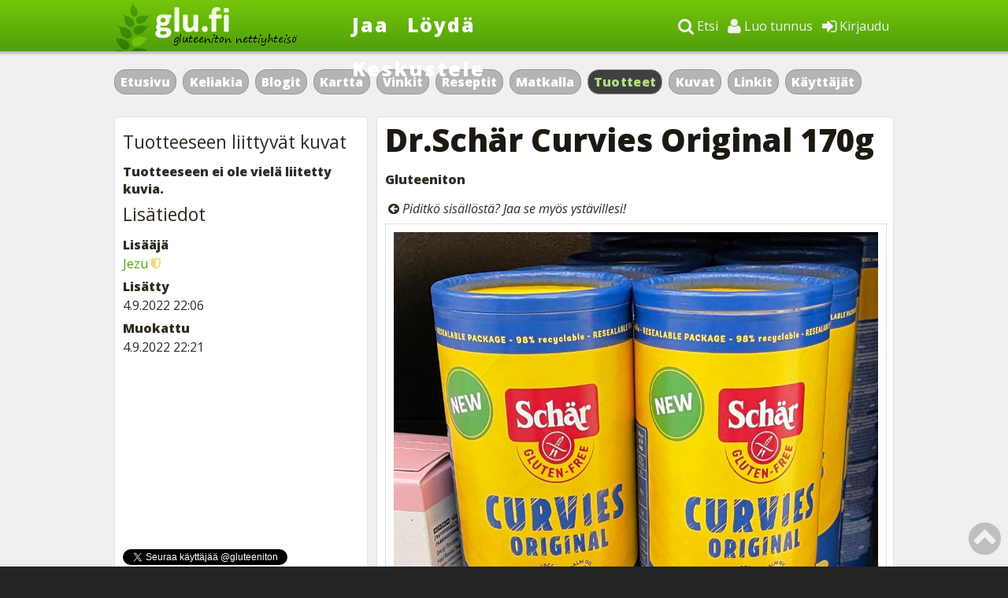

--- FILE ---
content_type: text/html; charset=ISO-8859-1
request_url: https://www.glu.fi/tuotteet/gluteeniton/Dr.Sch%E4r+Curvies+Original+170g/2327/
body_size: 8257
content:
<!DOCTYPE HTML PUBLIC "-//W3C//DTD HTML 4.01 Transitional//EN" "https://www.w3.org/TR/html4/loose.dtd">
	<html lang="fi">
		<head>
			<!-- Google tag (gtag.js) -->
			<script async src="https://www.googletagmanager.com/gtag/js?id=G-CNLZDDFKCR"></script>
			<script>
				window.dataLayer = window.dataLayer || [];
				function gtag(){dataLayer.push(arguments);}
				gtag('js', new Date());
				gtag('config', 'G-CNLZDDFKCR');
			</script>
			<!-- TradeDoubler site verification 1593863 --> 		
			<meta http-equiv="content-type" content="text/html; charset=iso-8859-1">	
			<meta name="viewport" content="width=device-width, initial-scale=1">			
			<meta name="author" content="Glu.fi">						
			<meta name="robots" content="noarchive">
			<meta name="robots" content="noodp">			
			<meta name="copyright" content="Copyright (c) Glu.fi 2008-2026">
			<meta property="fb:pages" content="52469958173">
			<meta property="og:type" content="website">
			<meta property="og:title" content="Dr.Schär Curvies Original 170g - Glu.fi">
			<meta property="og:url" content="https://www.glu.fi/tuotteet/gluteeniton/Dr.Sch%E4r+Curvies+Original+170g/2327/">
								
			<meta name="description" content="Kun Pringlesit sisältää nykyään vehnää, onneksi meillä on Schärin gluteenittomat versiot. Tämän Originaalin lisäksi löytyy myös Schär Curvies BBQ ja Schär Curvies Paprika.  Schärille pisteet...">
			<meta property="og:description" content="Kun Pringlesit sisältää nykyään vehnää, onneksi meillä on Schärin gluteenittomat versiot. Tämän Originaalin lisäksi löytyy myös Schär Curvies BBQ ja Schär Curvies Paprika.  Schärille pisteet...">
			<link rel="image_src" href="https://www.glu.fi/images/products/00/00/23/27/2327_full.jpg">
			<meta property="og:image" content="https://www.glu.fi/images/products/00/00/23/27/2327_full.jpg">
		
		  <link href="https://www.glu.fi/gfx/apple-touch-icon-152x152.png" rel="apple-touch-icon" sizes="152x152">
		
			<link rel="alternate" type="application/rss+xml" href="/feed.atom">			
			<link rel="shortcut icon" type="image/icon" href="https://www.glu.fi/favicon.ico">			
		<link rel="stylesheet" href="/inc/font-awesome/css/font-awesome.min.css">								
		<link rel="stylesheet" type="text/css" href="https://www.glu.fi/inc/style.css">
		<link href="https://fonts.googleapis.com/css?family=Open+Sans:400italic,400,800" rel="stylesheet" type="text/css">		
		<link href="https://fonts.googleapis.com/css?family=Scada:400italic,400,700" rel="stylesheet" type="text/css">	
		<script type="text/javascript" src="https://ajax.googleapis.com/ajax/libs/jquery/1.10.1/jquery.min.js"></script>    

			<title>Dr.Schär Curvies Original 170g - Glu.fi</title>
			<script src="https://www.glu.fi/inc/vote.js" language="javascript" type="text/javascript"></script>
			
			<!-- Go to www.addthis.com/dashboard to customize your tools -->
<script type="text/javascript" src="//s7.addthis.com/js/300/addthis_widget.js#pubid=ra-54401d2a0b079ff5" async></script>
			
				
<script type='text/javascript'>
var googletag = googletag || {};
googletag.cmd = googletag.cmd || [];
(function() {
var gads = document.createElement('script');
gads.async = true;
gads.type = 'text/javascript';
var useSSL = 'https:' == document.location.protocol;
gads.src = (useSSL ? 'https:' : 'http:') + 
'//www.googletagservices.com/tag/js/gpt.js';
var node = document.getElementsByTagName('script')[0];
node.parentNode.insertBefore(gads, node);
})();
</script>

<script type='text/javascript'>
googletag.cmd.push(function() {
googletag.pubads().enableSingleRequest();
googletag.pubads().collapseEmptyDivs(true);
googletag.enableServices();
});
</script>

		<script>	

    function expander(menuid) {
	if(menuid == 'login') {
	if(document.getElementById('login-form').style.display == 'block') {
		document.getElementById('login-form').style.display = 'none';
	} else {
		document.getElementById('dropdown-menu').style.display = 'none';	
		document.getElementById('search-form').style.display = 'none';
		document.getElementById('login-form').style.display = 'block';
	}
	} else if(menuid == 'search') {
	if(document.getElementById('search-form').style.display == 'block') {
		document.getElementById('search-form').style.display = 'none';
	} else {
		document.getElementById('dropdown-menu').style.display = 'none';	
		document.getElementById('login-form').style.display = 'none';
		document.getElementById('search-form').style.display = 'block';
		document.forms['search-form']['q'].value = 'Google täsmähaku';
	} 
	} else if(menuid == 'dropdown-menu') {
	if(document.getElementById('dropdown-menu').style.display == 'block') {
		document.getElementById('dropdown-menu').style.display = 'none';
	} else {
		document.getElementById('login-form').style.display = 'none';
		document.getElementById('search-form').style.display = 'none';
		document.getElementById('dropdown-menu').style.display = 'block';
	}	
	}
	};
	
	function clearText() {
		var x = document.forms['search-form']['q'].value;
		if (x == null || x == '') {
			return false;
		} else {
			document.forms['search-form']['q'].value = '';
		}
	};
</script>
		</head>
		<body>
<div id="header">	
		<div id="header-content">		
			<div id="logo">
				<a href="https://www.glu.fi"><img src="https://www.glu.fi/gfx/logo-hand.png"><div id="logo-text">
					Glu.fi - Gluteeniton nettiyhteisö
				</div>
				</a>
			</div>		
			<div id="main-links">
				<ul>
				<li><a href="https://www.glu.fi/jaa/">Jaa</a></li>
				<li><a href="https://www.glu.fi">Löydä</a></li>
				<li><a href="https://www.glu.fi/keskustelu/">Keskustele</a></li>
				</ul>
			</div>			
			<div id="login">
				<div id="login-wide">
				<ul>
					<li><a href="javascript:expander('login');"><span class="fa fa-sign-in fa-lg"></span> Kirjaudu</a></li>					
					<li><a href="https://www.glu.fi/rekisterointi/"><span class="fa fa-user fa-lg"></span> Luo tunnus</a></li>
				<li><a href="javascript:expander('search');"><span class="fa fa-search fa-lg"></span> Etsi</a></li>
				</ul>
				</div>
				<div id="login-small">
				<a href="javascript:expander('search');"><span class="fa fa-search fa-lg" style="margin-right: 25px;"></span> <a href="javascript:expander('dropdown-menu');"><span class="fa fa-bars fa-lg" style="margin-right: 10px;"></span></a>
				</div>
			</div>
		</div>
			<div id="header-shadow"></div>
			
			<div id="header-dropdown">
			<div id="login-form">
			<form action="https://www.glu.fi/kirjaudu/" method="post">
			<p><label>Sähköposti</label><br>
			<input type="text" name="email" class="input-field"></p>
			<p><label>Salasana</label><br>
			<input type="password" name="password" class="input-field"></p>
			<input type="hidden" name="url" value="https://www.glu.fi/tuotteet/gluteeniton/Dr.Sch%E4r+Curvies+Original+170g/2327/">
			<input type="hidden" name="lang" value="fi">
			<p><input type="submit" value="Kirjaudu sisään" class="input-button"> <small><a href="https://www.glu.fi/uusi-salasana/">Unohditko salasanan?</a></small></p>
			</form>
			
			</div>
			<div id="search-form" style="width: 90%;">
			<script language="JavaScript" type="text/javascript">
function submitGlobalQuery() {
  window.location = 'https://www.glu.fi/haku/index.php?q='
    + encodeURIComponent(document.getElementById('global-query-input').value);
  return false;
}
</script>
			
			
			<p>
					<form action="https://www.glu.fi/haku/index.php" method="get" name="search-form" onsubmit="return submitGlobalQuery()">
					<div style="width: 100%; display: flex; justify-content: space-between;">
						<div style="width: 80%; padding-right: 25px;"><input id="global-query-input" type="text" name="q" class="input-field" value="Google täsmähaku" onclick="clearText();" style="width: 100%; height: 26px; font-size: 16px;">
						<input id="service" type="hidden" name="service" value="3">
						</div>
						<div style="width: 20%;">
						<input type="submit" name="submit" class="input-button" value="Hae" style="width: 100%; height: 40px; font-size: 16px;">
						<input type="hidden" name="ie" value="ISO-8859-1" />
						<input type="hidden" name="oe" value="iso-8859-1" />
						</div>
					</div>
					</form>
					</p>
			</div>
			<div id="dropdown-menu">
			<ul>
				<li class="mobile-navi"><a href="https://www.glu.fi/jaa/"><span class="fa fa-share"></span> Jaa</a></li>
				<li class="mobile-navi"><a href="https://www.glu.fi/keskustelu/"><span class="fa fa-comments"></span> Keskustele</a></li>
				<li class="tablet-navi"><a href="javascript:expander('search');"><span class="fa fa-search"></span> Etsi</a></li>
				<li><a href="https://www.glu.fi/rekisterointi/"><span class="fa fa-user"></span> Luo tunnus</a></li>
				<li style="margin-bottom: 10px;"><a href="javascript:expander('login');"><span class="fa fa-sign-in"></span> Kirjaudu</a></li>				
					<li><a href="https://www.glu.fi/keliakia/">Keliakia</a></li>
					<li><a href="https://www.glu.fi/blogit/">Blogit</a></li>				
					<li><a href="https://www.glu.fi/matkalla/">Matkalla</a></li>					
						
				<li><a href="https://www.glu.fi/kartta/">Kartta</a></li>				
				<li><a href="https://www.glu.fi/vinkit/reseptit/">Reseptit</a> | <a href="https://www.glu.fi/vinkit/">Vinkit</a></li>			
				<li><a href="https://www.glu.fi/tuotteet/">Tuotteet</a></li>				
				<li><a href="https://www.glu.fi/kuvat/">Kuvat</a></li>												
			</ul>
			</div>	
		</div>
	
	</div>
	<div id="background">
		<a name="pagetop"></a>
		<div id="buttons">
		<ul>
<li><a href="https://www.glu.fi">Etusivu</a></li><li class="small-view"><a href="https://www.glu.fi/keskustelu/">Keskustelu</a></li><li><a href="https://www.glu.fi/keliakia/">Keliakia</a></li><li><a href="https://www.glu.fi/blogit/">Blogit</a></li>		
<li><a href="https://www.glu.fi/kartta/">Kartta</a></li>		
		<li><a href="https://www.glu.fi/vinkit/">Vinkit</a></li>
		<li><a href="https://www.glu.fi/vinkit/reseptit/">Reseptit</a></li><li><a href="https://www.glu.fi/matkalla/">Matkalla</a></li>
		<li class="button"><a href="https://www.glu.fi/tuotteet/">Tuotteet</a></li>				
		<li><a href="https://www.glu.fi/kuvat/">Kuvat</a></li>				
		<li><a href="https://www.glu.fi/linkit/">Linkit</a></li>				
		<li><a href="https://www.glu.fi/profiilit/">Käyttäjät</a></li>
		</ul>		
		</div>

		<div id="banner">
<!-- Glu.fi_top -->
<div id="ad-top" style="margin-top: 10px;">
<script type='text/javascript'>
if($(window).width() >= 980) {
googletag.cmd.push(function() {
googletag.defineSlot('/115354152/Glu.fi_top', [[980, 90], [980, 120], [980, 240], [980, 400]], 'ad-top').addService(googletag.pubads());
googletag.display("ad-top");
});
}
</script>
</div>
<div id="ad-top-mobile">
<script type='text/javascript'>
if($(window).width() < 980) {
googletag.cmd.push(function() {
googletag.defineSlot('/115354152/Glu.fi_top', [[300, 100], [300, 150], [300, 250], [300, 300]], 'ad-top-mobile').addService(googletag.pubads());
googletag.display("ad-top-mobile");
});
}
</script>
</div>

		</div>
		
		
		<div id="container">		
			<div id="main">
		<h1>Dr.Schär Curvies Original 170g</h1><p style="margin-top: -5px;"><strong>Gluteeniton</strong></p>
<div style="width: 100%; margin-bottom: 10px; border: 0px solid red; overflow: hidden;"><div class="addthis_sharing_toolbox" style="float: left;"></div><div style="border: 0px solid red; float: left; margin: 8px 0 0 4px;"><span class="fa fa-arrow-circle-left"></span> <em><span class="wideshare">Piditkö sisällöstä? </span>Jaa <span class="wideshare">se myös</span> ystävillesi!</em></div></div>
<div style="width: 100%; border: 1px dotted #c0c0c0; #background-color: #f0f0f0; margin: 10px 0 10px 0;"><div style="text-align: center; padding: 10px;"><img src="https://www.glu.fi/images/products/00/00/23/27/2327_full.jpg" alt="Dr.Schär Curvies Original 170g" style="max-width: 100%;"></div></div>

<p>


Kun Pringlesit sisältää nykyään vehnää, onneksi meillä on Schärin gluteenittomat versiot. Tämän Originaalin lisäksi löytyy myös Schär Curvies BBQ ja Schär Curvies Paprika.<br />
<br />
Schärille pisteet maltillisesta suolankäytöstä.<br />
<br />
Kannattaa kokeilla, jos olet edellisessä elämässäsi tykännyt Pringleseistä.<p><strong>Sisältö</strong><br>Kuivatut perunat 57%, auringonkukkaöljy, riisijauho, glukoosisiirappi, perunajauhot, suola, emulgointiaine: rasvahappojen mono- ja diglyseridit, rypsiöljy.</p><p>
	<script async src="//pagead2.googlesyndication.com/pagead/js/adsbygoogle.js"></script>
<!-- Glu.fi 300x100 -->
<ins class="adsbygoogle"
     style="display:inline-block;width:100%;height:100px"
     data-ad-client="ca-pub-1589720668078179"
     data-ad-slot="2351539410"></ins>
<script>
(adsbygoogle = window.adsbygoogle || []).push({});
</script></p><p><strong>Ravintosisältö</strong><br>100 grammaa sisältää energiaa 495 kcal, rasvaa 25 g, josta tyydyttynyttä 1,8 g, hiilihydraatteja 61 g, josta sokeria 5,1 g, ravintokuitua 4,4 g, proteiinia 4,7 g, suolaa 1,30 g.</p><p><strong>Allergiainfo</strong><br>Saattaa sisältää pieniä määriä maitoa.</p>
<ul class="boxlist">
<li><strong>Valmistaja</strong><br> <a href="/tuotteet/index.php?producer=Dr.Schär">Dr.Schär</a></li><li><strong>Kotisivu</strong><br> <a href="https://www.schaer.com/fi-fi" target="_blank">Avaa kotisivu</a></li><li><strong>Hinta</strong><br>3.19e</li><li><strong>Ostopaikka</strong><br>K-Supermarket Redi, Helsinki</li><div class="box"><h3 style="padding-top: 15px;">Anna arvio tuotteelle</h3>
		
		<div style="margin-bottom: 20px;">
		<small class="unimportant">Kirjaudu sisään arvioidaksesi tämä tuote ja nähdäksesi sen tämänhetkisen arvion.</small></div></div></ul>
<div id="mobile-visible" style="display:block;clear:both;">
<ul class="buttons" style="overflow: hidden; margin-bottom: 20px;">
<li><a href="#sidebar-top">Tuotteeseen liittyvät kuvat</a></li>
</ul>
</div>

</p>

<div style="clear:both; margin: 7px 0 7px 0;"></div>
<div style="width: 100%; margin-bottom: 10px; border: 0px solid red; overflow: hidden;"><div class="addthis_sharing_toolbox" style="float: left;"></div><div style="border: 0px solid red; float: left; margin: 8px 0 0 4px;"><span class="fa fa-arrow-circle-left"></span> <em><span class="wideshare">Piditkö sisällöstä? </span>Jaa <span class="wideshare">se myös</span> ystävillesi!</em></div></div><p style="text-align: center; font-size: 18px; margin: 20px 0 20px 0; padding: 8px 0 8px 0; background-color: #F0F0F0;"><a href="https://www.glu.fi/rekisterointi/?utm_source=tuotteet&utm_medium=glufi&utm_campaign=rekisterointi">Tule mukaan keliaakikoiden omaan yhteisöön Glu.fi:hin &ndash; täysin ilmaiseksi!</a></p>
<h2 style="clear: both;">Kommentit (1)</h2>
<div><ul class="content-list"><li><p class="log-text"><strong><span style="white-space: nowrap;"><a href="https://www.glu.fi/profiilit/kayttaja/Soffiine/">Soffiine</a></span></strong> <small class="unimportant">5.9.2022 05:07</small></p><p>Ovat eräitä suosikkejani nuo Original Curvies sipsit. Kivan rapsaita, eivät suussa kovin teräviä vaan sopivasti murenevia. Hyvä maku.
		<div class="hr-line" style="clear: both; margin-top: 10px;"></div>
		</p></li></ul></div>
<a name="comment"></a>
<h2>Kommentoi</h2>
<div class="login_please"><h2 style="margin-top: 0;"><a href="#do_login"><span></span>Kirjaudu sisään</a></h2><p>Sinun tulee olla kirjautuneena, jotta voit kommentoida. Jos sinulla ei ole vielä omaa käyttäjätunnusta, ole hyvä ja <a href="/rekisterointi/">rekisteröidy</a>. Se on nopeaa ja <strong>ilmaista</strong>! Jos olet jo rekisteröitynyt, kirjaudu sisään oikean yläkulman valikosta.</p></div><div class="hr-line" style="margin-top: 20px;"></div>
<h2>Muita saman valmistajan tuotteita</h2>

<div><ul id="frontpage-log">

<li><p><span style="white-space: nowrap;"><h3 style="margin: 10px 0px 0px 0px;"><a href="https://www.glu.fi/tuotteet/gluteeniton/Dr.Sch%E4r+Snackers+-+Suolakeksi/1661/" ">Dr.Schär Snackers - Suolakeksi</a> <span style="white-space: nowrap;"><span class="fa fa-comment"></span> 16</span></h3></span></p><p class="log-text">

<p style="margin-bottom: 5px;"><small>
Lisääjä <span style="white-space: nowrap;"><a href="https://www.glu.fi/profiilit/kayttaja/Schar/">Schar</a></span> &dash;
13.4.2017</small>
</p>

<div class="frontpage-image" style="background: url(https://www.glu.fi/images/products/00/00/16/61/1661_preview.jpg) no-repeat center; float: left; margin: 2px 10px 10px 0;"></div>

<div class="hr-line" style="clear: both;"></div>
</p>

</li>

<li><p><span style="white-space: nowrap;"><h3 style="margin: 10px 0px 0px 0px;"><a href="https://www.glu.fi/tuotteet/gluteeniton/Dr.Sch%E4r+Pausa+Ciok/405/" ">Dr.Schär Pausa Ciok</a> <span style="white-space: nowrap;"><span class="fa fa-comment"></span> 2</span></h3></span></p><p class="log-text">

<p style="margin-bottom: 5px;"><small>
Lisääjä <span style="white-space: nowrap;"><a href="https://www.glu.fi/profiilit/kayttaja/Suviih/">Suviih</a>&nbsp;<span class="fa fa-star" style="color: #f5da80;" title="Aktiivinen käyttäjä"></span></span> &dash;
12.5.2010</small>
</p>

<div class="frontpage-image" style="background: url(https://www.glu.fi/images/products/00/00/04/05/405_preview.jpg) no-repeat center; float: left; margin: 2px 10px 10px 0;"></div>

Ihan ok makuinen suklaakuorrutteinen leivos. Yksittäispakattu, joten näppärä ottaa mukaan. Kaupoissa ovat olleet...<div class="hr-line" style="clear: both;"></div>
</p>

</li>

<li><p><span style="white-space: nowrap;"><h3 style="margin: 10px 0px 0px 0px;"><a href="https://www.glu.fi/tuotteet/gluteeniton/Dr.Sch%E4r+Grissini+leip%E4tikut/208/" ">Dr.Schär Grissini leipätikut</a> <span style="white-space: nowrap;"><span class="fa fa-comment"></span> 4</span></h3></span></p><p class="log-text">

<p style="margin-bottom: 5px;"><small>
Lisääjä <span style="white-space: nowrap;"><a href="https://www.glu.fi/profiilit/kayttaja/Jezu/">Jezu</a>&nbsp;<span class="fa fa-shield" style="color: #f5da80;" title="Ylläpitäjä"></span></span> &dash;
30.6.2009</small>
</p>

<div class="frontpage-image" style="background: url(https://www.glu.fi/images/products/00/00/02/08/208_preview.jpg) no-repeat center; float: left; margin: 2px 10px 10px 0;"></div>

<div class="hr-line" style="clear: both;"></div>
</p>

</li>

<li><p><span style="white-space: nowrap;"><h3 style="margin: 10px 0px 0px 0px;"><a href="https://www.glu.fi/tuotteet/gluteeniton/Dr.Sch%E4r+Pipette+pasta/223/" ">Dr.Schär Pipette pasta</a></h3></span></p><p class="log-text">

<p style="margin-bottom: 5px;"><small>
Lisääjä <span style="white-space: nowrap;"><a href="https://www.glu.fi/profiilit/kayttaja/Jezu/">Jezu</a>&nbsp;<span class="fa fa-shield" style="color: #f5da80;" title="Ylläpitäjä"></span></span> &dash;
30.6.2009</small>
</p>

<div class="frontpage-image" style="background: url(https://www.glu.fi/images/products/00/00/02/23/223_preview.jpg) no-repeat center; float: left; margin: 2px 10px 10px 0;"></div>

<div class="hr-line" style="clear: both;"></div>
</p>

</li>

<li><p><span style="white-space: nowrap;"><h3 style="margin: 10px 0px 0px 0px;"><a href="https://www.glu.fi/tuotteet/gluteeniton/Dr.Sch%E4r+Savoiardi+kissankielikeksi/217/" ">Dr.Schär Savoiardi kissankielikeksi</a></h3></span></p><p class="log-text">

<p style="margin-bottom: 5px;"><small>
Lisääjä <span style="white-space: nowrap;"><a href="https://www.glu.fi/profiilit/kayttaja/Jezu/">Jezu</a>&nbsp;<span class="fa fa-shield" style="color: #f5da80;" title="Ylläpitäjä"></span></span> &dash;
30.6.2009</small>
</p>

<div class="frontpage-image" style="background: url(https://www.glu.fi/images/products/00/00/02/17/217_preview.jpg) no-repeat center; float: left; margin: 2px 10px 10px 0;"></div>

<div class="hr-line" style="clear: both;"></div>
</p>

</li>

<li><p><span style="white-space: nowrap;"><h3 style="margin: 10px 0px 0px 0px;"><a href="https://www.glu.fi/tuotteet/gluteeniton/Dr.Sch%E4r+Digestive+Landtaler+-+Gluteeniton+keksi/1412/" ">Dr.Schär Digestive Landtaler - Gluteeniton keksi</a></h3></span></p><p class="log-text">

<p style="margin-bottom: 5px;"><small>
Lisääjä <span style="white-space: nowrap;"><a href="https://www.glu.fi/profiilit/kayttaja/Schar/">Schar</a></span> &dash;
8.8.2016</small>
</p>

<div class="frontpage-image" style="background: url(https://www.glu.fi/images/products/00/00/14/12/1412_preview.jpg) no-repeat center; float: left; margin: 2px 10px 10px 0;"></div>

<div class="hr-line" style="clear: both;"></div>
</p>

</li>

<li><p><span style="white-space: nowrap;"><h3 style="margin: 10px 0px 0px 0px;"><a href="https://www.glu.fi/tuotteet/gluteeniton/Dr.Sch%E4r+Salti+suolakeksi/204/" ">Dr.Schär Salti suolakeksi</a> <span style="white-space: nowrap;"><span class="fa fa-comment"></span> 2</span></h3></span></p><p class="log-text">

<p style="margin-bottom: 5px;"><small>
Lisääjä <span style="white-space: nowrap;"><a href="https://www.glu.fi/profiilit/kayttaja/Jezu/">Jezu</a>&nbsp;<span class="fa fa-shield" style="color: #f5da80;" title="Ylläpitäjä"></span></span> &dash;
30.6.2009</small>
</p>

<div class="frontpage-image" style="background: url(https://www.glu.fi/images/products/00/00/02/04/204_preview.jpg) no-repeat center; float: left; margin: 2px 10px 10px 0;"></div>

<div class="hr-line" style="clear: both;"></div>
</p>

</li>

<li><p><span style="white-space: nowrap;"><h3 style="margin: 10px 0px 0px 0px;"><a href="https://www.glu.fi/tuotteet/gluteeniton/Dr.Sch%E4r+Fette+Biscottate+korppu/206/" ">Dr.Schär Fette Biscottate korppu</a></h3></span></p><p class="log-text">

<p style="margin-bottom: 5px;"><small>
Lisääjä <span style="white-space: nowrap;"><a href="https://www.glu.fi/profiilit/kayttaja/Jezu/">Jezu</a>&nbsp;<span class="fa fa-shield" style="color: #f5da80;" title="Ylläpitäjä"></span></span> &dash;
30.6.2009</small>
</p>

<div class="frontpage-image" style="background: url(https://www.glu.fi/images/products/00/00/02/06/206_preview.jpg) no-repeat center; float: left; margin: 2px 10px 10px 0;"></div>

<div class="hr-line" style="clear: both;"></div>
</p>

</li>

<li><p><span style="white-space: nowrap;"><h3 style="margin: 10px 0px 0px 0px;"><a href="https://www.glu.fi/tuotteet/gluteeniton/Dr.Sch%E4r+Brioches+175+g/392/" ">Dr.Schär Brioches, 175 g</a> <span style="white-space: nowrap;"><span class="fa fa-comment"></span> 1</span></h3></span></p><p class="log-text">

<p style="margin-bottom: 5px;"><small>
Lisääjä <span style="white-space: nowrap;"><a href="https://www.glu.fi/profiilit/kayttaja/LG1982/">LG1982</a>&nbsp;<span class="fa fa-star" style="color: #e7a985;" title="Aktiivinen käyttäjä"></span></span> &dash;
3.5.2010</small>
</p>

<div class="frontpage-image" style="background: url(https://www.glu.fi/images/products/00/00/03/92/392_preview.jpg) no-repeat center; float: left; margin: 2px 10px 10px 0;"></div>

Tuote vielä testaamatta, joten lisään kokemuksia myöhemmin. Tässsäkin suomenkielinen tuoteseloste, tosin pakkaukseen...<div class="hr-line" style="clear: both;"></div>
</p>

</li>

<li><p><span style="white-space: nowrap;"><h3 style="margin: 10px 0px 0px 0px;"><a href="https://www.glu.fi/tuotteet/gluteeniton/Dr.Sch%E4r+Chicken+fingers+375+g/1114/" ">Dr.Schär Chicken fingers 375 g</a> <span style="white-space: nowrap;"><span class="fa fa-comment"></span> 5</span></h3></span></p><p class="log-text">

<p style="margin-bottom: 5px;"><small>
Lisääjä <span style="white-space: nowrap;"><a href="https://www.glu.fi/profiilit/kayttaja/Jezu/">Jezu</a>&nbsp;<span class="fa fa-shield" style="color: #f5da80;" title="Ylläpitäjä"></span></span> &dash;
21.2.2015</small>
</p>

<div class="frontpage-image" style="background: url(https://www.glu.fi/images/products/00/00/11/14/1114_preview.jpg) no-repeat center; float: left; margin: 2px 10px 10px 0;"></div>

Tämän raaski vihdoin ja viimein ostaa  Usein katsellut, mutta hinta on ollut tehokas rajoite. &quot;Sormet&quot; uuniin ja...<div class="hr-line" style="clear: both;"></div>
</p>

</li>

</ul>
</div>

						<p style="margin-top: 10px;" class="gluten-warning"><small>Huomaa, että kuka tahansa voi lisätä palveluun millaista sisältöä tahansa. Myöskään kaikki mainoksissa olevat tuotteet eivät ole gluteenittomia. Ylläpitäjä ei voi vastata sisällön oikeellisuudesta ja olet aina itse vastuussa siitä mitä suuhusi laitat. Jos huomaat ilkivaltaa tai gluteenipitoisia sisältöjä, <a href="https://www.glu.fi/palaute/index.php">ilmoita siitä ylläpitäjälle.</a></small></p>
					</div>
					
					<div id="left">
					
					<div class="box">
										<a name="sidebar-top"></a>

					<div style="width: 300px; margin-bottom: 10px;">

					
					<!-- Glu.fi_top -->
<div id="ad-sidebar-top">
<script type='text/javascript'>
googletag.cmd.push(function() {
googletag.defineSlot('/115354152/Glu.fi_sidebar_top', [[300, 250]], 'ad-sidebar-top').addService(googletag.pubads());
googletag.display("ad-sidebar-top");
});
</script>
</div>
</div>
					</div>
					<div class="box"><h3>Tuotteeseen liittyvät kuvat</h3><p><strong>Tuotteeseen ei ole vielä liitetty kuvia.</strong></p></div><div class="box">
<h3>Lisätiedot</h3>
<ul class="boxlist">
<li><strong>Lisääjä</strong><br/><span style="white-space: nowrap;"><a href="https://www.glu.fi/profiilit/kayttaja/Jezu/">Jezu</a>&nbsp;<span class="fa fa-shield" style="color: #f5da80;" title="Ylläpitäjä"></span></span></li><li><strong>Lisätty</strong><br/>4.9.2022 22:06</li><li><strong>Muokattu</strong><br/>4.9.2022 22:21</li></ul>
</div>
<script>window.twttr = (function(d, s, id) {
  var js, fjs = d.getElementsByTagName(s)[0],
    t = window.twttr || {};
  if (d.getElementById(id)) return t;
  js = d.createElement(s);
  js.id = id;
  js.src = "https://platform.twitter.com/widgets.js";
  fjs.parentNode.insertBefore(js, fjs);
 
  t._e = [];
  t.ready = function(f) {
    t._e.push(f);
  };
 
  return t;
}(document, "script", "twitter-wjs"));</script>


<div class="box">
<iframe src="//www.facebook.com/plugins/likebox.php?href=https%3A%2F%2Fwww.facebook.com%2Fgluteeniton&amp;width=300&amp;height=220&amp;colorscheme=light&amp;show_faces=true&amp;border_color=lightgray&amp;stream=false&amp;header=false&amp;appId=247103751992260" scrolling="no" frameborder="0" style="border:none; overflow:hidden; width:300px; height:220px;"></iframe>
<p style="margin: 10px 0 0 0;">
<a class="twitter-follow-button"
  href="https://twitter.com/gluteeniton">
</a>
</p>
</div>
</div>

<div style="width: 320px; float: left;">
<div class="my-sticky-element">
<!-- Glu.fi_bottom -->
<div id="ad-sidebar-bottom">
<script type='text/javascript'>
googletag.cmd.push(function() {
googletag.defineSlot('/115354152/Glu.fi_sidebar_bottom', [[300, 250]], 'ad-sidebar-bottom').addService(googletag.pubads());
googletag.display("ad-sidebar-bottom");
});
</script>
</div>
</div>
</div>



<script type='text/javascript'>//<![CDATA[ 
$(window).load(function(){
//store the element
var cached = $('.my-sticky-element');
var ended = $('.gluten-warning');

//store the initial position of the element
var vTop = cached.offset().top - parseFloat(cached.css('margin-top').replace(/auto/, 0));
var vBottom = ended.offset().top - parseFloat(ended.css('margin-top').replace(/auto/, 0));

  $(window).scroll(function (event) {
    // what the y position of the scroll is
    var y = $(this).scrollTop()+70;

    // whether that's below the form
    if (y >= vTop && y < (vBottom-130)) {
      // if so, ad the fixed class
      cached.addClass('stuck');
    } else {
      // otherwise remove it
      cached.removeClass('stuck');
    }
  });
});//]]>  

</script>
 
				<p style="clear: both;"></p>

						</div>
		</div>		

		</div>
		
	<div id="line"></div>
	
	<div id="footer1">
		<div id="footer1-content">
		<div class="footer-block">
		<h2>Uusimmat keskustelut</h2>
		<ul class="footer-list"><li><a href="https://www.glu.fi/keskustelu/aihe/Porokyl%E4n+saaristolaisleip%E4/3126/">Porokylän saaristolaisleipä</a></li><li><a href="https://www.glu.fi/keskustelu/aihe/K+Gluteenittomien+tuotteiden+kysynt%E4+kasvussa/2077/">K: Gluteenittomien tuotteiden kysyntä...</a></li><li><a href="https://www.glu.fi/keskustelu/aihe/Tapahtui+hotellissa/2076/">Tapahtui hotellissa</a></li><li><a href="https://www.glu.fi/keskustelu/aihe/Keliakiaverikoe+kehittyy/2075/">Keliakiaverikoe kehittyy</a></li><li><a href="https://www.glu.fi/keskustelu/aihe/Rldoksella/2074/">Rldoksella</a></li><li><a href="https://www.glu.fi/keskustelu/aihe/N%E4kyyk%F6+ihokeliakia+suoliston+koepaloissa/2073/">Näkyykö ihokeliakia suoliston...</a></li><li><a href="https://www.glu.fi/keskustelu/aihe/Gluteenitonta+Tallinnassa/20/">Gluteenitonta Tallinnassa?</a></li><li><a href="https://www.glu.fi/keskustelu/aihe/Gluteenittomia+valmiita+lettuja/2072/">Gluteenittomia valmiita lettuja?</a></li><li><a href="https://www.glu.fi/keskustelu/aihe/Albania+/2026/">Albania</a></li><li><a href="https://www.glu.fi/keskustelu/aihe/Gluteeniton+self-catering+Las+Palmasissa/2071/">Gluteeniton self-catering Las Palmasissa</a></li>
		</ul>
		</div>
		<div class="footer-block">
		<h2>Uusimmat vinkit</h2>
		<ul class="footer-list"><li><a href="https://www.glu.fi/vinkit/gluteeniton/Satama+Bar++Bistro+ja+gluteeniton+juustolautanen/1655/">Satama Bar &amp; Bistro ja gluteeniton...</a></li><li><a href="https://www.glu.fi/vinkit/gluteeniton/Rovaniemen+paras+gluteeniton+ruokakauppa/1654/">Rovaniemen paras gluteeniton ruokakauppa</a></li><li><a href="https://www.glu.fi/vinkit/gluteeniton/Turun+paras+gluteeniton+ruokakauppa/1653/">Turun paras gluteeniton ruokakauppa</a></li><li><a href="https://www.glu.fi/vinkit/gluteeniton/Vantaan+paras+gluteeniton+ruokakauppa/1652/">Vantaan paras gluteeniton ruokakauppa</a></li><li><a href="https://www.glu.fi/vinkit/gluteeniton/Porin+paras+gluteeniton+ruokakauppa/1651/">Porin paras gluteeniton ruokakauppa</a></li><li><a href="https://www.glu.fi/vinkit/gluteeniton/Lahden+paras+gluteeniton+ruokakauppa/1650/">Lahden paras gluteeniton ruokakauppa</a></li><li><a href="https://www.glu.fi/vinkit/gluteeniton/Kuopion+paras+gluteeniton+ruokakauppa/1649/">Kuopion paras gluteeniton ruokakauppa</a></li><li><a href="https://www.glu.fi/vinkit/gluteeniton/Oulun+paras+gluteeniton+ruokakauppa/1648/">Oulun paras gluteeniton ruokakauppa</a></li><li><a href="https://www.glu.fi/vinkit/gluteeniton/Joensuun+paras+gluteeniton+ruokakauppa/1647/">Joensuun paras gluteeniton ruokakauppa</a></li><li><a href="https://www.glu.fi/vinkit/gluteeniton/Vaasan+paras+gluteeniton+ruokakauppa/1646/">Vaasan paras gluteeniton ruokakauppa</a></li>
		</ul>		
		</div>		
		<div class="footer-block">
		<h2>Uusimmat kommentit</h2>
		<ul class="footer-list"><li><a href=""><a href="https://www.glu.fi/kuvat/gluteeniton/Breton+gluteenittomia+yrtti-ja+valkosipulikeksej%E4/1769/">Voin suositella näitä yrtti-ja...</a></a></li><li><a href=""><a href="https://www.glu.fi/tuotteet/gluteeniton/Kauraleipomo+Kakra+Kauras%E4mpyl%E4/2294/">Kauraleipomo Kakran tuotteissa on...</a></a></li><li><a href=""><a href="https://www.glu.fi/kuvat/gluteeniton/Niin+ne+Semperin+pakkaukset+muuttuvat+Sch%E4rin+v%E4reihin./1766/">Jos joltain mennyt ohi...</a></a></li><li><a href=""><a href="https://www.glu.fi/tuotteet/gluteeniton/Bauckhof+Gluteeniton+maailma+luomu+brownies-jauho+400+g/1181/">Hei, saako tätä tuotetta jostain vielä?...</a></a></li><li><a href=""></a></li><li><a href=""><a href="https://www.glu.fi/tuotteet/gluteeniton/Helsingin+Mylly+Oy+Myll%E4rin+Gluteeniton+Lettu-+ja+Vohvelijauho+250+g/2428/">Oikein hyvät letut, helppokäyttöinen!...</a></a></li><li><a href=""><a href="https://www.glu.fi/tuotteet/gluteeniton/Fazer+Gluteeniton+Omar-munkki+2kpl++230g/2418/">Tätä en ole vieläkään löytänyt mistään...</a></a></li><li><a href=""><a href="https://www.glu.fi/tuotteet/gluteeniton//2259/">Surkea tuote. Erittäin...</a></a></li><li><a href=""><a href="https://www.glu.fi/kuvat/gluteeniton/Gluteenittomia+viinereit%E4+Branderin+gluteenittomalla+voitaikinalla.+Kuvan+jakoi+Meeri+Gluteeniton-Facebook-ryhm%E4ss%E4./1755/">Tutustu tarkemmin...</a></a></li><li><a href=""><a href="https://www.glu.fi/kuvat/gluteeniton/Espresso+Housen+gluteeniton+ja+vegaaninen+patonki.+T%E4ytt%E4v%E4t+tuotteen+tilauksesta+pakastepatongista./1753/">Kuvasta kiitos Glu.fin seuraajalle.</a></a></li>
		</ul>		
		</div>
		</div>
	</div>
	<div id="footer2">
		<div id="footer2-content">		
		<small>&copy;2026 Glu.fi<br/>
		<a href="https://www.glu.fi/info/">Tietoa palvelusta</a> &dash; <a href="https://www.glu.fi/uutiset/">Uutiset</a> &dash; <a href="https://www.glu.fi/info/kayttoehdot.php">Käyttöehdot</a> &dash; <a href="https://www.glu.fi/info/kerrokaverille.php">Kerro kaverille</a> &dash; <a href="https://www.glu.fi/ohjeet/">Ohjeet ja säännöt</a> &dash; <a href="https://www.glu.fi/lang.php?lang=en">In english</a> &dash; <a href="https://www.glu.fi/palaute/index.php">Lähetä palautetta</a> &ndash; <a href="https://arjentasapaino.fi/parhaat-energiansaastovinkit-top10/" target="_blank">Sähkönsäästö</a> &dash; Made &#10084; Helsinki &dash; 0,015s</small>	

	</div>
	<div style="position: fixed; bottom: 10px; right: 10px; opacity: 0.8; width: 40px;"><a href="#pagetop" style="color: #b4b4b4;"><span class="fa fa-chevron-circle-up fa-3x"></span></a></div>

	
	</body>
</html>


--- FILE ---
content_type: text/html; charset=utf-8
request_url: https://www.google.com/recaptcha/api2/aframe
body_size: 249
content:
<!DOCTYPE HTML><html><head><meta http-equiv="content-type" content="text/html; charset=UTF-8"></head><body><script nonce="6o6kkCMnCB9OtDnHkJSJVA">/** Anti-fraud and anti-abuse applications only. See google.com/recaptcha */ try{var clients={'sodar':'https://pagead2.googlesyndication.com/pagead/sodar?'};window.addEventListener("message",function(a){try{if(a.source===window.parent){var b=JSON.parse(a.data);var c=clients[b['id']];if(c){var d=document.createElement('img');d.src=c+b['params']+'&rc='+(localStorage.getItem("rc::a")?sessionStorage.getItem("rc::b"):"");window.document.body.appendChild(d);sessionStorage.setItem("rc::e",parseInt(sessionStorage.getItem("rc::e")||0)+1);localStorage.setItem("rc::h",'1769015100859');}}}catch(b){}});window.parent.postMessage("_grecaptcha_ready", "*");}catch(b){}</script></body></html>